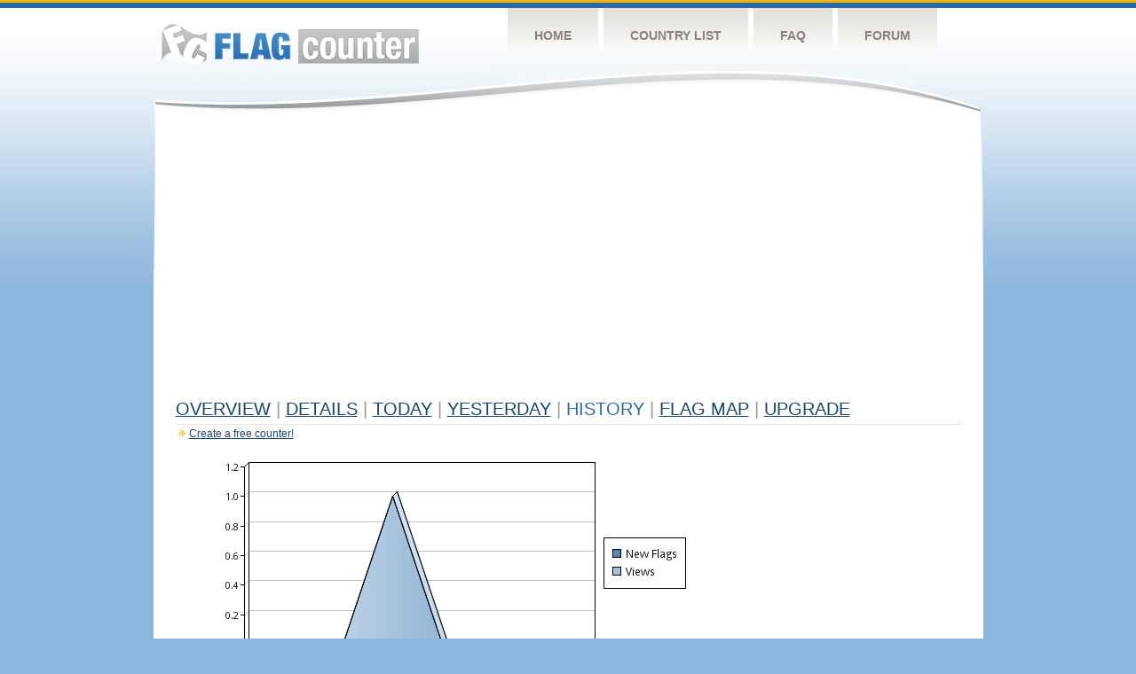

--- FILE ---
content_type: text/html
request_url: http://s04.flagcounter.com/more7/b64F/93
body_size: 30181
content:
<!DOCTYPE html PUBLIC "-//W3C//DTD XHTML 1.0 Transitional//EN" "http://www.w3.org/TR/xhtml1/DTD/xhtml1-transitional.dtd">
<html xmlns="http://www.w3.org/1999/xhtml">
<head>
	<meta http-equiv="Content-type" content="text/html; charset=utf-8" />
	<title>Flag Counter &raquo; History</title>
	<link rel="stylesheet" href="/css/style.css" type="text/css" media="all" />
<script async src="https://fundingchoicesmessages.google.com/i/pub-9639136181134974?ers=1" nonce="BF9OHiLeMibvlNkiWlrhaw"></script><script nonce="BF9OHiLeMibvlNkiWlrhaw">(function() {function signalGooglefcPresent() {if (!window.frames['googlefcPresent']) {if (document.body) {const iframe = document.createElement('iframe'); iframe.style = 'width: 0; height: 0; border: none; z-index: -1000; left: -1000px; top: -1000px;'; iframe.style.display = 'none'; iframe.name = 'googlefcPresent'; document.body.appendChild(iframe);} else {setTimeout(signalGooglefcPresent, 0);}}}signalGooglefcPresent();})();</script>
</head>
<body>
	<!-- Shell -->
	<div class="shell">
		<!-- Header -->
		<div id="header">
			<!-- Logo -->
			<h1 id="logo"><a href="/index.html">Flag Counter</a></h1>
			<!-- END Logo -->
			<!-- Navigation -->
			<div class="navigation">
				<ul>
				    <li><a href="/index.html">Home</a></li>
				    <li><a href="/countries.html">Country List</a></li>
				    <li><a href="/faq.html">FAQ</a></li>
				    <li><a href="https://flagcounter.boardhost.com/">Forum</a></li>
				</ul>
			</div>
			<!-- END Navigation -->
		</div>
		<!-- END Header -->
		<div class="cl">&nbsp;</div>
		<!-- Content -->
		<div id="content">
			<!-- News -->
			<div class="news">
				<!-- Post -->
				<div class="post">

<script async src="https://pagead2.googlesyndication.com/pagead/js/adsbygoogle.js"></script>
<!-- fc responsive horizontal -->
<ins class="adsbygoogle"
     style="display:block"
     data-ad-client="ca-pub-9639136181134974"
     data-ad-slot="3564478671"
     data-ad-format="auto"
     data-full-width-responsive="true"></ins>
<script>
     (adsbygoogle = window.adsbygoogle || []).push({});
</script><br><img src=https://cdn.boardhost.com/invisible.gif height=4><br>



					<h1><a href=/more/b64F/><u>Overview</u></a> <font color=#999999>|</font> <a href=/countries/b64F/><u>Details</u></a> <font color=#999999>|</font> <a href=/today/b64F/><u>today</u></a> <font color=#999999>|</font> <a href=/flags1/b64F/1><u>Yesterday</u></a> <font color=#999999>|</font> History <font color=#999999>|</font>  <a href=/gmap/b64F/><u>Flag Map</u></a>  <font color=#999999>|</font>  

<a href=/pro/b64F/><u>Upgrade</u></a></h1><div style="margin-top:-18px;margin-bottom:8px;"><img src=https://cdn.boardhost.com/new_small.png align=absbottom style="margin-right:-1px;margin-bottom:-1px;"><a href=http://flagcounter.com/><u>Create a free counter!</u></a> </div><table border=0 width=100%><tr><td valign=top><img src=/chart2.cgi?b64F&chart=7><div align=center><b></b>Last Week</u><b></a> | <a href=/more30/b64F/93 style="text-decoration:none;"><u>Last Month</u></a> | <a href=/more90/b64F/93 style="text-decoration:none;"><u>Last 3 Months</u></a></u></a>&nbsp;&nbsp;&nbsp;&nbsp;&nbsp;&nbsp;&nbsp;&nbsp;&nbsp;&nbsp;&nbsp;&nbsp;&nbsp;&nbsp;&nbsp;&nbsp;&nbsp;&nbsp;&nbsp;&nbsp;&nbsp;&nbsp;&nbsp;&nbsp;&nbsp;&nbsp;&nbsp;&nbsp;&nbsp;&nbsp;&nbsp;&nbsp;&nbsp;&nbsp;&nbsp;&nbsp;&nbsp;&nbsp;&nbsp;&nbsp;&nbsp;&nbsp;&nbsp;&nbsp;&nbsp;&nbsp;&nbsp;&nbsp;&nbsp;&nbsp;&nbsp;&nbsp;&nbsp;&nbsp;&nbsp;&nbsp;&nbsp;&nbsp;&nbsp;&nbsp;&nbsp;</b></div><br><!--<img src=https://cdn.boardhost.com/invisible.gif height=3><br>&nbsp;<a href=/history/b64F/><u>View Flag History &raquo;</u></a>--><table border=0 width=100% cellspacing=5 style="margin-top:-7px;"></font></td></tr><tr><td colspan=3><br></td></tr><tr><td colspan=2>Page: <a href="/more7/b64F/92" style="text-decoration:none;" title="Previous">&lt;</a> <a href="/more7/b64F/1" style="text-decoration:none;"><u>1</u></a> <a href="/more7/b64F/2" style="text-decoration:none;"><u>2</u></a> <a href="/more7/b64F/3" style="text-decoration:none;"><u>3</u></a> <a href="/more7/b64F/4" style="text-decoration:none;"><u>4</u></a> <a href="/more7/b64F/5" style="text-decoration:none;"><u>5</u></a> <a href="/more7/b64F/6" style="text-decoration:none;"><u>6</u></a> <a href="/more7/b64F/7" style="text-decoration:none;"><u>7</u></a> <a href="/more7/b64F/8" style="text-decoration:none;"><u>8</u></a> <a href="/more7/b64F/9" style="text-decoration:none;"><u>9</u></a> <a href="/more7/b64F/10" style="text-decoration:none;"><u>10</u></a> <a href="/more7/b64F/11" style="text-decoration:none;"><u>11</u></a> <a href="/more7/b64F/12" style="text-decoration:none;"><u>12</u></a> <a href="/more7/b64F/13" style="text-decoration:none;"><u>13</u></a> <a href="/more7/b64F/14" style="text-decoration:none;"><u>14</u></a> <a href="/more7/b64F/15" style="text-decoration:none;"><u>15</u></a> <a href="/more7/b64F/16" style="text-decoration:none;"><u>16</u></a> <a href="/more7/b64F/17" style="text-decoration:none;"><u>17</u></a> <a href="/more7/b64F/18" style="text-decoration:none;"><u>18</u></a> <a href="/more7/b64F/19" style="text-decoration:none;"><u>19</u></a> <a href="/more7/b64F/20" style="text-decoration:none;"><u>20</u></a> <a href="/more7/b64F/21" style="text-decoration:none;"><u>21</u></a> <a href="/more7/b64F/22" style="text-decoration:none;"><u>22</u></a> <a href="/more7/b64F/23" style="text-decoration:none;"><u>23</u></a> <a href="/more7/b64F/24" style="text-decoration:none;"><u>24</u></a> <a href="/more7/b64F/25" style="text-decoration:none;"><u>25</u></a> <a href="/more7/b64F/26" style="text-decoration:none;"><u>26</u></a> <a href="/more7/b64F/27" style="text-decoration:none;"><u>27</u></a> <a href="/more7/b64F/28" style="text-decoration:none;"><u>28</u></a> <a href="/more7/b64F/29" style="text-decoration:none;"><u>29</u></a> <a href="/more7/b64F/30" style="text-decoration:none;"><u>30</u></a> <a href="/more7/b64F/31" style="text-decoration:none;"><u>31</u></a> <a href="/more7/b64F/32" style="text-decoration:none;"><u>32</u></a> <a href="/more7/b64F/33" style="text-decoration:none;"><u>33</u></a> <a href="/more7/b64F/34" style="text-decoration:none;"><u>34</u></a> <a href="/more7/b64F/35" style="text-decoration:none;"><u>35</u></a> <a href="/more7/b64F/36" style="text-decoration:none;"><u>36</u></a> <a href="/more7/b64F/37" style="text-decoration:none;"><u>37</u></a> <a href="/more7/b64F/38" style="text-decoration:none;"><u>38</u></a> <a href="/more7/b64F/39" style="text-decoration:none;"><u>39</u></a> <a href="/more7/b64F/40" style="text-decoration:none;"><u>40</u></a> <a href="/more7/b64F/41" style="text-decoration:none;"><u>41</u></a> <a href="/more7/b64F/42" style="text-decoration:none;"><u>42</u></a> <a href="/more7/b64F/43" style="text-decoration:none;"><u>43</u></a> <a href="/more7/b64F/44" style="text-decoration:none;"><u>44</u></a> <a href="/more7/b64F/45" style="text-decoration:none;"><u>45</u></a> <a href="/more7/b64F/46" style="text-decoration:none;"><u>46</u></a> <a href="/more7/b64F/47" style="text-decoration:none;"><u>47</u></a> <a href="/more7/b64F/48" style="text-decoration:none;"><u>48</u></a> <a href="/more7/b64F/49" style="text-decoration:none;"><u>49</u></a> <a href="/more7/b64F/50" style="text-decoration:none;"><u>50</u></a> <a href="/more7/b64F/51" style="text-decoration:none;"><u>51</u></a> <a href="/more7/b64F/52" style="text-decoration:none;"><u>52</u></a> <a href="/more7/b64F/53" style="text-decoration:none;"><u>53</u></a> <a href="/more7/b64F/54" style="text-decoration:none;"><u>54</u></a> <a href="/more7/b64F/55" style="text-decoration:none;"><u>55</u></a> <a href="/more7/b64F/56" style="text-decoration:none;"><u>56</u></a> <a href="/more7/b64F/57" style="text-decoration:none;"><u>57</u></a> <a href="/more7/b64F/58" style="text-decoration:none;"><u>58</u></a> <a href="/more7/b64F/59" style="text-decoration:none;"><u>59</u></a> <a href="/more7/b64F/60" style="text-decoration:none;"><u>60</u></a> <a href="/more7/b64F/61" style="text-decoration:none;"><u>61</u></a> <a href="/more7/b64F/62" style="text-decoration:none;"><u>62</u></a> <a href="/more7/b64F/63" style="text-decoration:none;"><u>63</u></a> <a href="/more7/b64F/64" style="text-decoration:none;"><u>64</u></a> <a href="/more7/b64F/65" style="text-decoration:none;"><u>65</u></a> <a href="/more7/b64F/66" style="text-decoration:none;"><u>66</u></a> <a href="/more7/b64F/67" style="text-decoration:none;"><u>67</u></a> <a href="/more7/b64F/68" style="text-decoration:none;"><u>68</u></a> <a href="/more7/b64F/69" style="text-decoration:none;"><u>69</u></a> <a href="/more7/b64F/70" style="text-decoration:none;"><u>70</u></a> <a href="/more7/b64F/71" style="text-decoration:none;"><u>71</u></a> <a href="/more7/b64F/72" style="text-decoration:none;"><u>72</u></a> <a href="/more7/b64F/73" style="text-decoration:none;"><u>73</u></a> <a href="/more7/b64F/74" style="text-decoration:none;"><u>74</u></a> <a href="/more7/b64F/75" style="text-decoration:none;"><u>75</u></a> <a href="/more7/b64F/76" style="text-decoration:none;"><u>76</u></a> <a href="/more7/b64F/77" style="text-decoration:none;"><u>77</u></a> <a href="/more7/b64F/78" style="text-decoration:none;"><u>78</u></a> <a href="/more7/b64F/79" style="text-decoration:none;"><u>79</u></a> <a href="/more7/b64F/80" style="text-decoration:none;"><u>80</u></a> <a href="/more7/b64F/81" style="text-decoration:none;"><u>81</u></a> <a href="/more7/b64F/82" style="text-decoration:none;"><u>82</u></a> <a href="/more7/b64F/83" style="text-decoration:none;"><u>83</u></a> <a href="/more7/b64F/84" style="text-decoration:none;"><u>84</u></a> <a href="/more7/b64F/85" style="text-decoration:none;"><u>85</u></a> <a href="/more7/b64F/86" style="text-decoration:none;"><u>86</u></a> <a href="/more7/b64F/87" style="text-decoration:none;"><u>87</u></a> <a href="/more7/b64F/88" style="text-decoration:none;"><u>88</u></a> <a href="/more7/b64F/89" style="text-decoration:none;"><u>89</u></a> <a href="/more7/b64F/90" style="text-decoration:none;"><u>90</u></a> <a href="/more7/b64F/91" style="text-decoration:none;"><u>91</u></a> <a href="/more7/b64F/92" style="text-decoration:none;"><u>92</u></a>  93 <a href="/more7/b64F/94" style="text-decoration:none;"><u>94</u></a> <a href="/more7/b64F/95" style="text-decoration:none;"><u>95</u></a> <a href="/more7/b64F/96" style="text-decoration:none;"><u>96</u></a> <a href="/more7/b64F/97" style="text-decoration:none;"><u>97</u></a> <a href="/more7/b64F/98" style="text-decoration:none;"><u>98</u></a> <a href="/more7/b64F/99" style="text-decoration:none;"><u>99</u></a> <a href="/more7/b64F/100" style="text-decoration:none;"><u>100</u></a> <a href="/more7/b64F/101" style="text-decoration:none;"><u>101</u></a> <a href="/more7/b64F/102" style="text-decoration:none;"><u>102</u></a> <a href="/more7/b64F/103" style="text-decoration:none;"><u>103</u></a> <a href="/more7/b64F/104" style="text-decoration:none;"><u>104</u></a> <a href="/more7/b64F/105" style="text-decoration:none;"><u>105</u></a> <a href="/more7/b64F/106" style="text-decoration:none;"><u>106</u></a> <a href="/more7/b64F/107" style="text-decoration:none;"><u>107</u></a> <a href="/more7/b64F/108" style="text-decoration:none;"><u>108</u></a> <a href="/more7/b64F/109" style="text-decoration:none;"><u>109</u></a> <a href="/more7/b64F/110" style="text-decoration:none;"><u>110</u></a> <a href="/more7/b64F/111" style="text-decoration:none;"><u>111</u></a> <a href="/more7/b64F/112" style="text-decoration:none;"><u>112</u></a> <a href="/more7/b64F/113" style="text-decoration:none;"><u>113</u></a> <a href="/more7/b64F/114" style="text-decoration:none;"><u>114</u></a> <a href="/more7/b64F/115" style="text-decoration:none;"><u>115</u></a> <a href="/more7/b64F/116" style="text-decoration:none;"><u>116</u></a> <a href="/more7/b64F/117" style="text-decoration:none;"><u>117</u></a> <a href="/more7/b64F/118" style="text-decoration:none;"><u>118</u></a> <a href="/more7/b64F/119" style="text-decoration:none;"><u>119</u></a> <a href="/more7/b64F/120" style="text-decoration:none;"><u>120</u></a> <a href="/more7/b64F/121" style="text-decoration:none;"><u>121</u></a> <a href="/more7/b64F/122" style="text-decoration:none;"><u>122</u></a> <a href="/more7/b64F/123" style="text-decoration:none;"><u>123</u></a> <a href="/more7/b64F/124" style="text-decoration:none;"><u>124</u></a> <a href="/more7/b64F/125" style="text-decoration:none;"><u>125</u></a>  <a href="/more7/b64F/94" style="text-decoration:none;" title="Next">&gt;</a> </td></tr><tr><td>&nbsp;<b><font face=arial size=2>Date</font></b></td><td><b><font face=arial size=2>Visitors</b> </font></td><td><b><font face=arial size=2><nobr>Flag Counter Views</nobr></font></b></td></tr><tr><td>&nbsp;<font face=arial size=-1>May 9, 2013</font></td><td><font face=arial size=2>12</td><td><font face=arial size=2>14</font></td></tr><tr><td>&nbsp;<font face=arial size=-1>May 8, 2013</font></td><td><font face=arial size=2>7</td><td><font face=arial size=2>9</font></td></tr><tr><td>&nbsp;<font face=arial size=-1>May 7, 2013</font></td><td><font face=arial size=2>12</td><td><font face=arial size=2>12</font></td></tr><tr><td>&nbsp;<font face=arial size=-1>May 6, 2013</font></td><td><font face=arial size=2>8</td><td><font face=arial size=2>10</font></td></tr><tr><td>&nbsp;<font face=arial size=-1>May 5, 2013</font></td><td><font face=arial size=2>14</td><td><font face=arial size=2>19</font></td></tr><tr><td>&nbsp;<font face=arial size=-1>May 4, 2013</font></td><td><font face=arial size=2>5</td><td><font face=arial size=2>5</font></td></tr><tr><td>&nbsp;<font face=arial size=-1>May 3, 2013</font></td><td><font face=arial size=2>16</td><td><font face=arial size=2>22</font></td></tr><tr><td>&nbsp;<font face=arial size=-1>May 2, 2013</font></td><td><font face=arial size=2>6</td><td><font face=arial size=2>6</font></td></tr><tr><td>&nbsp;<font face=arial size=-1>May 1, 2013</font></td><td><font face=arial size=2>15</td><td><font face=arial size=2>19</font></td></tr><tr><td>&nbsp;<font face=arial size=-1>April 30, 2013</font></td><td><font face=arial size=2>18</td><td><font face=arial size=2>20</font></td></tr><tr><td>&nbsp;<font face=arial size=-1>April 29, 2013</font></td><td><font face=arial size=2>5</td><td><font face=arial size=2>5</font></td></tr><tr><td>&nbsp;<font face=arial size=-1>April 28, 2013</font></td><td><font face=arial size=2>6</td><td><font face=arial size=2>6</font></td></tr><tr><td>&nbsp;<font face=arial size=-1>April 27, 2013</font></td><td><font face=arial size=2>15</td><td><font face=arial size=2>17</font></td></tr><tr><td>&nbsp;<font face=arial size=-1>April 26, 2013</font></td><td><font face=arial size=2>11</td><td><font face=arial size=2>12</font></td></tr><tr><td>&nbsp;<font face=arial size=-1>April 25, 2013</font></td><td><font face=arial size=2>9</td><td><font face=arial size=2>10</font></td></tr><tr><td>&nbsp;<font face=arial size=-1>April 24, 2013</font></td><td><font face=arial size=2>12</td><td><font face=arial size=2>12</font></td></tr><tr><td>&nbsp;<font face=arial size=-1>April 23, 2013</font></td><td><font face=arial size=2>14</td><td><font face=arial size=2>19</font></td></tr><tr><td>&nbsp;<font face=arial size=-1>April 22, 2013</font></td><td><font face=arial size=2>10</td><td><font face=arial size=2>19</font></td></tr><tr><td>&nbsp;<font face=arial size=-1>April 21, 2013</font></td><td><font face=arial size=2>11</td><td><font face=arial size=2>13</font></td></tr><tr><td>&nbsp;<font face=arial size=-1>April 20, 2013</font></td><td><font face=arial size=2>15</td><td><font face=arial size=2>17</font></td></tr><tr><td>&nbsp;<font face=arial size=-1>April 19, 2013</font></td><td><font face=arial size=2>11</td><td><font face=arial size=2>13</font></td></tr><tr><td>&nbsp;<font face=arial size=-1>April 18, 2013</font></td><td><font face=arial size=2>13</td><td><font face=arial size=2>15</font></td></tr><tr><td>&nbsp;<font face=arial size=-1>April 17, 2013</font></td><td><font face=arial size=2>13</td><td><font face=arial size=2>24</font></td></tr><tr><td>&nbsp;<font face=arial size=-1>April 16, 2013</font></td><td><font face=arial size=2>9</td><td><font face=arial size=2>11</font></td></tr><tr><td>&nbsp;<font face=arial size=-1>April 15, 2013</font></td><td><font face=arial size=2>7</td><td><font face=arial size=2>7</font></td></tr><tr><td>&nbsp;<font face=arial size=-1>April 14, 2013</font></td><td><font face=arial size=2>11</td><td><font face=arial size=2>12</font></td></tr><tr><td>&nbsp;<font face=arial size=-1>April 13, 2013</font></td><td><font face=arial size=2>9</td><td><font face=arial size=2>14</font></td></tr><tr><td>&nbsp;<font face=arial size=-1>April 12, 2013</font></td><td><font face=arial size=2>15</td><td><font face=arial size=2>18</font></td></tr><tr><td>&nbsp;<font face=arial size=-1>April 11, 2013</font></td><td><font face=arial size=2>14</td><td><font face=arial size=2>17</font></td></tr><tr><td>&nbsp;<font face=arial size=-1>April 10, 2013</font></td><td><font face=arial size=2>14</td><td><font face=arial size=2>14</font></td></tr><tr><td>&nbsp;<font face=arial size=-1>April 9, 2013</font></td><td><font face=arial size=2>13</td><td><font face=arial size=2>14</font></td></tr><tr><td>&nbsp;<font face=arial size=-1>April 8, 2013</font></td><td><font face=arial size=2>14</td><td><font face=arial size=2>17</font></td></tr><tr><td>&nbsp;<font face=arial size=-1>April 7, 2013</font></td><td><font face=arial size=2>14</td><td><font face=arial size=2>14</font></td></tr><tr><td>&nbsp;<font face=arial size=-1>April 6, 2013</font></td><td><font face=arial size=2>11</td><td><font face=arial size=2>13</font></td></tr><tr><td>&nbsp;<font face=arial size=-1>April 5, 2013</font></td><td><font face=arial size=2>18</td><td><font face=arial size=2>22</font></td></tr><tr><td>&nbsp;<font face=arial size=-1>April 4, 2013</font></td><td><font face=arial size=2>12</td><td><font face=arial size=2>22</font></td></tr><tr><td>&nbsp;<font face=arial size=-1>April 3, 2013</font></td><td><font face=arial size=2>14</td><td><font face=arial size=2>16</font></td></tr><tr><td>&nbsp;<font face=arial size=-1>April 2, 2013</font></td><td><font face=arial size=2>18</td><td><font face=arial size=2>24</font></td></tr><tr><td>&nbsp;<font face=arial size=-1>April 1, 2013</font></td><td><font face=arial size=2>16</td><td><font face=arial size=2>17</font></td></tr><tr><td>&nbsp;<font face=arial size=-1>March 31, 2013</font></td><td><font face=arial size=2>7</td><td><font face=arial size=2>9</font></td></tr><tr><td>&nbsp;<font face=arial size=-1>March 30, 2013</font></td><td><font face=arial size=2>18</td><td><font face=arial size=2>18</font></td></tr><tr><td>&nbsp;<font face=arial size=-1>March 29, 2013</font></td><td><font face=arial size=2>4</td><td><font face=arial size=2>6</font></td></tr><tr><td>&nbsp;<font face=arial size=-1>March 28, 2013</font></td><td><font face=arial size=2>10</td><td><font face=arial size=2>11</font></td></tr><tr><td>&nbsp;<font face=arial size=-1>March 27, 2013</font></td><td><font face=arial size=2>13</td><td><font face=arial size=2>15</font></td></tr><tr><td>&nbsp;<font face=arial size=-1>March 26, 2013</font></td><td><font face=arial size=2>14</td><td><font face=arial size=2>15</font></td></tr><tr><td>&nbsp;<font face=arial size=-1>March 25, 2013</font></td><td><font face=arial size=2>16</td><td><font face=arial size=2>16</font></td></tr><tr><td>&nbsp;<font face=arial size=-1>March 24, 2013</font></td><td><font face=arial size=2>7</td><td><font face=arial size=2>9</font></td></tr><tr><td>&nbsp;<font face=arial size=-1>March 23, 2013</font></td><td><font face=arial size=2>13</td><td><font face=arial size=2>14</font></td></tr><tr><td>&nbsp;<font face=arial size=-1>March 22, 2013</font></td><td><font face=arial size=2>20</td><td><font face=arial size=2>25</font></td></tr><tr><td>&nbsp;<font face=arial size=-1>March 21, 2013</font></td><td><font face=arial size=2>14</td><td><font face=arial size=2>19</font></td></tr>

















































</table>Page: <a href="/more7/b64F/92" style="text-decoration:none;" title="Previous">&lt;</a> <a href="/more7/b64F/1" style="text-decoration:none;"><u>1</u></a> <a href="/more7/b64F/2" style="text-decoration:none;"><u>2</u></a> <a href="/more7/b64F/3" style="text-decoration:none;"><u>3</u></a> <a href="/more7/b64F/4" style="text-decoration:none;"><u>4</u></a> <a href="/more7/b64F/5" style="text-decoration:none;"><u>5</u></a> <a href="/more7/b64F/6" style="text-decoration:none;"><u>6</u></a> <a href="/more7/b64F/7" style="text-decoration:none;"><u>7</u></a> <a href="/more7/b64F/8" style="text-decoration:none;"><u>8</u></a> <a href="/more7/b64F/9" style="text-decoration:none;"><u>9</u></a> <a href="/more7/b64F/10" style="text-decoration:none;"><u>10</u></a> <a href="/more7/b64F/11" style="text-decoration:none;"><u>11</u></a> <a href="/more7/b64F/12" style="text-decoration:none;"><u>12</u></a> <a href="/more7/b64F/13" style="text-decoration:none;"><u>13</u></a> <a href="/more7/b64F/14" style="text-decoration:none;"><u>14</u></a> <a href="/more7/b64F/15" style="text-decoration:none;"><u>15</u></a> <a href="/more7/b64F/16" style="text-decoration:none;"><u>16</u></a> <a href="/more7/b64F/17" style="text-decoration:none;"><u>17</u></a> <a href="/more7/b64F/18" style="text-decoration:none;"><u>18</u></a> <a href="/more7/b64F/19" style="text-decoration:none;"><u>19</u></a> <a href="/more7/b64F/20" style="text-decoration:none;"><u>20</u></a> <a href="/more7/b64F/21" style="text-decoration:none;"><u>21</u></a> <a href="/more7/b64F/22" style="text-decoration:none;"><u>22</u></a> <a href="/more7/b64F/23" style="text-decoration:none;"><u>23</u></a> <a href="/more7/b64F/24" style="text-decoration:none;"><u>24</u></a> <a href="/more7/b64F/25" style="text-decoration:none;"><u>25</u></a> <a href="/more7/b64F/26" style="text-decoration:none;"><u>26</u></a> <a href="/more7/b64F/27" style="text-decoration:none;"><u>27</u></a> <a href="/more7/b64F/28" style="text-decoration:none;"><u>28</u></a> <a href="/more7/b64F/29" style="text-decoration:none;"><u>29</u></a> <a href="/more7/b64F/30" style="text-decoration:none;"><u>30</u></a> <a href="/more7/b64F/31" style="text-decoration:none;"><u>31</u></a> <a href="/more7/b64F/32" style="text-decoration:none;"><u>32</u></a> <a href="/more7/b64F/33" style="text-decoration:none;"><u>33</u></a> <a href="/more7/b64F/34" style="text-decoration:none;"><u>34</u></a> <a href="/more7/b64F/35" style="text-decoration:none;"><u>35</u></a> <a href="/more7/b64F/36" style="text-decoration:none;"><u>36</u></a> <a href="/more7/b64F/37" style="text-decoration:none;"><u>37</u></a> <a href="/more7/b64F/38" style="text-decoration:none;"><u>38</u></a> <a href="/more7/b64F/39" style="text-decoration:none;"><u>39</u></a> <a href="/more7/b64F/40" style="text-decoration:none;"><u>40</u></a> <a href="/more7/b64F/41" style="text-decoration:none;"><u>41</u></a> <a href="/more7/b64F/42" style="text-decoration:none;"><u>42</u></a> <a href="/more7/b64F/43" style="text-decoration:none;"><u>43</u></a> <a href="/more7/b64F/44" style="text-decoration:none;"><u>44</u></a> <a href="/more7/b64F/45" style="text-decoration:none;"><u>45</u></a> <a href="/more7/b64F/46" style="text-decoration:none;"><u>46</u></a> <a href="/more7/b64F/47" style="text-decoration:none;"><u>47</u></a> <a href="/more7/b64F/48" style="text-decoration:none;"><u>48</u></a> <a href="/more7/b64F/49" style="text-decoration:none;"><u>49</u></a> <a href="/more7/b64F/50" style="text-decoration:none;"><u>50</u></a> <a href="/more7/b64F/51" style="text-decoration:none;"><u>51</u></a> <a href="/more7/b64F/52" style="text-decoration:none;"><u>52</u></a> <a href="/more7/b64F/53" style="text-decoration:none;"><u>53</u></a> <a href="/more7/b64F/54" style="text-decoration:none;"><u>54</u></a> <a href="/more7/b64F/55" style="text-decoration:none;"><u>55</u></a> <a href="/more7/b64F/56" style="text-decoration:none;"><u>56</u></a> <a href="/more7/b64F/57" style="text-decoration:none;"><u>57</u></a> <a href="/more7/b64F/58" style="text-decoration:none;"><u>58</u></a> <a href="/more7/b64F/59" style="text-decoration:none;"><u>59</u></a> <a href="/more7/b64F/60" style="text-decoration:none;"><u>60</u></a> <a href="/more7/b64F/61" style="text-decoration:none;"><u>61</u></a> <a href="/more7/b64F/62" style="text-decoration:none;"><u>62</u></a> <a href="/more7/b64F/63" style="text-decoration:none;"><u>63</u></a> <a href="/more7/b64F/64" style="text-decoration:none;"><u>64</u></a> <a href="/more7/b64F/65" style="text-decoration:none;"><u>65</u></a> <a href="/more7/b64F/66" style="text-decoration:none;"><u>66</u></a> <a href="/more7/b64F/67" style="text-decoration:none;"><u>67</u></a> <a href="/more7/b64F/68" style="text-decoration:none;"><u>68</u></a> <a href="/more7/b64F/69" style="text-decoration:none;"><u>69</u></a> <a href="/more7/b64F/70" style="text-decoration:none;"><u>70</u></a> <a href="/more7/b64F/71" style="text-decoration:none;"><u>71</u></a> <a href="/more7/b64F/72" style="text-decoration:none;"><u>72</u></a> <a href="/more7/b64F/73" style="text-decoration:none;"><u>73</u></a> <a href="/more7/b64F/74" style="text-decoration:none;"><u>74</u></a> <a href="/more7/b64F/75" style="text-decoration:none;"><u>75</u></a> <a href="/more7/b64F/76" style="text-decoration:none;"><u>76</u></a> <a href="/more7/b64F/77" style="text-decoration:none;"><u>77</u></a> <a href="/more7/b64F/78" style="text-decoration:none;"><u>78</u></a> <a href="/more7/b64F/79" style="text-decoration:none;"><u>79</u></a> <a href="/more7/b64F/80" style="text-decoration:none;"><u>80</u></a> <a href="/more7/b64F/81" style="text-decoration:none;"><u>81</u></a> <a href="/more7/b64F/82" style="text-decoration:none;"><u>82</u></a> <a href="/more7/b64F/83" style="text-decoration:none;"><u>83</u></a> <a href="/more7/b64F/84" style="text-decoration:none;"><u>84</u></a> <a href="/more7/b64F/85" style="text-decoration:none;"><u>85</u></a> <a href="/more7/b64F/86" style="text-decoration:none;"><u>86</u></a> <a href="/more7/b64F/87" style="text-decoration:none;"><u>87</u></a> <a href="/more7/b64F/88" style="text-decoration:none;"><u>88</u></a> <a href="/more7/b64F/89" style="text-decoration:none;"><u>89</u></a> <a href="/more7/b64F/90" style="text-decoration:none;"><u>90</u></a> <a href="/more7/b64F/91" style="text-decoration:none;"><u>91</u></a> <a href="/more7/b64F/92" style="text-decoration:none;"><u>92</u></a>  93 <a href="/more7/b64F/94" style="text-decoration:none;"><u>94</u></a> <a href="/more7/b64F/95" style="text-decoration:none;"><u>95</u></a> <a href="/more7/b64F/96" style="text-decoration:none;"><u>96</u></a> <a href="/more7/b64F/97" style="text-decoration:none;"><u>97</u></a> <a href="/more7/b64F/98" style="text-decoration:none;"><u>98</u></a> <a href="/more7/b64F/99" style="text-decoration:none;"><u>99</u></a> <a href="/more7/b64F/100" style="text-decoration:none;"><u>100</u></a> <a href="/more7/b64F/101" style="text-decoration:none;"><u>101</u></a> <a href="/more7/b64F/102" style="text-decoration:none;"><u>102</u></a> <a href="/more7/b64F/103" style="text-decoration:none;"><u>103</u></a> <a href="/more7/b64F/104" style="text-decoration:none;"><u>104</u></a> <a href="/more7/b64F/105" style="text-decoration:none;"><u>105</u></a> <a href="/more7/b64F/106" style="text-decoration:none;"><u>106</u></a> <a href="/more7/b64F/107" style="text-decoration:none;"><u>107</u></a> <a href="/more7/b64F/108" style="text-decoration:none;"><u>108</u></a> <a href="/more7/b64F/109" style="text-decoration:none;"><u>109</u></a> <a href="/more7/b64F/110" style="text-decoration:none;"><u>110</u></a> <a href="/more7/b64F/111" style="text-decoration:none;"><u>111</u></a> <a href="/more7/b64F/112" style="text-decoration:none;"><u>112</u></a> <a href="/more7/b64F/113" style="text-decoration:none;"><u>113</u></a> <a href="/more7/b64F/114" style="text-decoration:none;"><u>114</u></a> <a href="/more7/b64F/115" style="text-decoration:none;"><u>115</u></a> <a href="/more7/b64F/116" style="text-decoration:none;"><u>116</u></a> <a href="/more7/b64F/117" style="text-decoration:none;"><u>117</u></a> <a href="/more7/b64F/118" style="text-decoration:none;"><u>118</u></a> <a href="/more7/b64F/119" style="text-decoration:none;"><u>119</u></a> <a href="/more7/b64F/120" style="text-decoration:none;"><u>120</u></a> <a href="/more7/b64F/121" style="text-decoration:none;"><u>121</u></a> <a href="/more7/b64F/122" style="text-decoration:none;"><u>122</u></a> <a href="/more7/b64F/123" style="text-decoration:none;"><u>123</u></a> <a href="/more7/b64F/124" style="text-decoration:none;"><u>124</u></a> <a href="/more7/b64F/125" style="text-decoration:none;"><u>125</u></a>  <a href="/more7/b64F/94" style="text-decoration:none;" title="Next">&gt;</a> </td><td width=160 valign=top><img src=https://cdn.boardhost.com/invisible.gif width=1 height=35><br><script type="text/javascript"><!--
google_ad_client = "pub-9639136181134974";
/* 160x600, created 10/3/08 */
google_ad_slot = "5681294101";
google_ad_width = 160;
google_ad_height = 600;
//-->
</script>
<script type="text/javascript"
src="https://pagead2.googlesyndication.com/pagead/show_ads.js">
</script>
</td></tr></table>				</div>
				<!-- END Post -->

				<div class="cl">&nbsp;</div>
				<h1 id="logo2"><a href="/index.html">Flag Counter</a></h1>
				<div class="cl">&nbsp;</div>
			</div>
			<!-- END News -->
		</div>
		<!-- END Content -->
	</div>
	<!-- END Shell -->
	<!-- Footer -->
	<div id="footer">
		<div class="shell">
			<div class="cl">&nbsp;</div>
			<p class="left"><a href="/contact.html">Contact</a>  |  <a href="/terms.html">Terms of Service</a> | <a href="/privacy.html">Privacy Policy</a> | &copy; <a href=https://boardhost.com>Boardhost.com, Inc.</a>  	
			</p>
			<p class="right">
			<font color=#ffffff>This product includes GeoLite2 data created by MaxMind, available from <a href="https://www.maxmind.com"><font color=#ffffff><u>https://www.maxmind.com/</u></font></a>.</font>
			</p>
			<div class="cl">&nbsp;</div>
		</div>
	</div>
	<!-- END Footer -->
</body>
</html>


--- FILE ---
content_type: text/html; charset=utf-8
request_url: https://www.google.com/recaptcha/api2/aframe
body_size: 269
content:
<!DOCTYPE HTML><html><head><meta http-equiv="content-type" content="text/html; charset=UTF-8"></head><body><script nonce="lRUZ3nwZTOYpYVEzLizckQ">/** Anti-fraud and anti-abuse applications only. See google.com/recaptcha */ try{var clients={'sodar':'https://pagead2.googlesyndication.com/pagead/sodar?'};window.addEventListener("message",function(a){try{if(a.source===window.parent){var b=JSON.parse(a.data);var c=clients[b['id']];if(c){var d=document.createElement('img');d.src=c+b['params']+'&rc='+(localStorage.getItem("rc::a")?sessionStorage.getItem("rc::b"):"");window.document.body.appendChild(d);sessionStorage.setItem("rc::e",parseInt(sessionStorage.getItem("rc::e")||0)+1);localStorage.setItem("rc::h",'1765815598368');}}}catch(b){}});window.parent.postMessage("_grecaptcha_ready", "*");}catch(b){}</script></body></html>

--- FILE ---
content_type: application/javascript; charset=utf-8
request_url: https://fundingchoicesmessages.google.com/f/AGSKWxXA5f654FaWIDf9jtdnAAqt10KWgU2xzcgGlgCFg6SqpldquDEFBsx0shNWE7AVzxh38ZKVID45uWY7OEXU9DerIjGnAdIt83KFKbz7QJcoqFJl0-Uq0H7FWTAQ08pjfh-A4AeA5-wtx79dw5t0IDXIcZBCj6mjBD5a-us-vLGRY1P43s8_ITDIkDWR/_/google_afc__ad_engine//js2.ad/size=-ad-313x232./ads-gpt.
body_size: -1291
content:
window['d1760484-106e-47ab-bc2b-d35927960bbd'] = true;